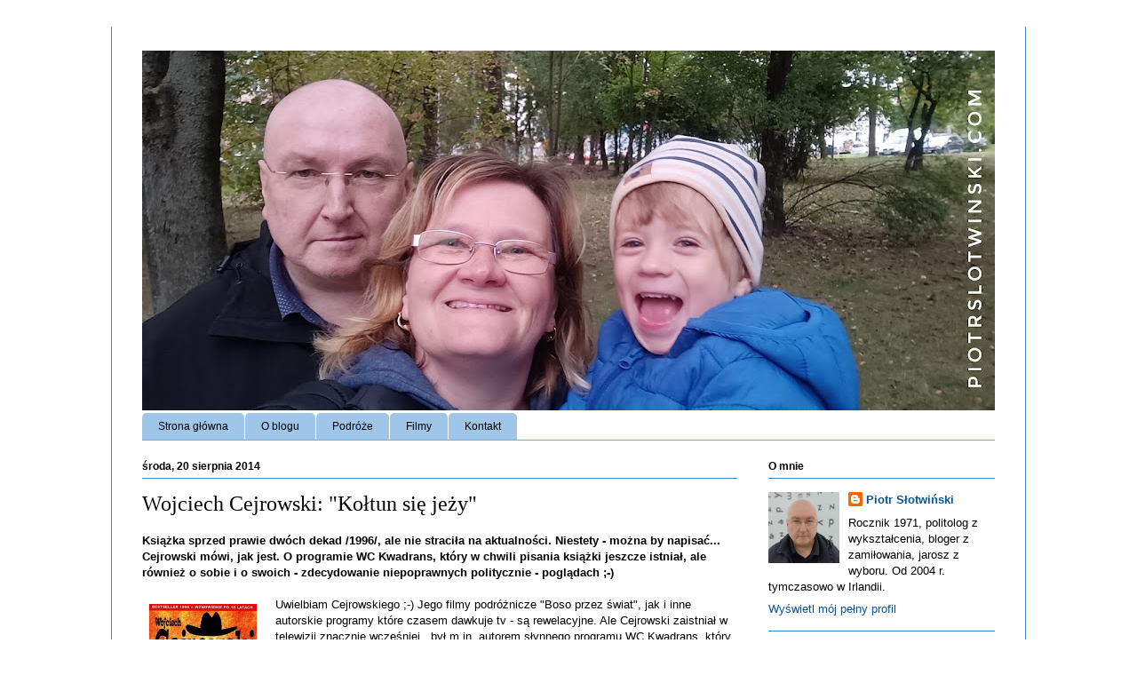

--- FILE ---
content_type: text/html; charset=utf-8
request_url: https://www.google.com/recaptcha/api2/aframe
body_size: 266
content:
<!DOCTYPE HTML><html><head><meta http-equiv="content-type" content="text/html; charset=UTF-8"></head><body><script nonce="L3__CcFYnpb9DsCcJ4RKpw">/** Anti-fraud and anti-abuse applications only. See google.com/recaptcha */ try{var clients={'sodar':'https://pagead2.googlesyndication.com/pagead/sodar?'};window.addEventListener("message",function(a){try{if(a.source===window.parent){var b=JSON.parse(a.data);var c=clients[b['id']];if(c){var d=document.createElement('img');d.src=c+b['params']+'&rc='+(localStorage.getItem("rc::a")?sessionStorage.getItem("rc::b"):"");window.document.body.appendChild(d);sessionStorage.setItem("rc::e",parseInt(sessionStorage.getItem("rc::e")||0)+1);localStorage.setItem("rc::h",'1768803398003');}}}catch(b){}});window.parent.postMessage("_grecaptcha_ready", "*");}catch(b){}</script></body></html>